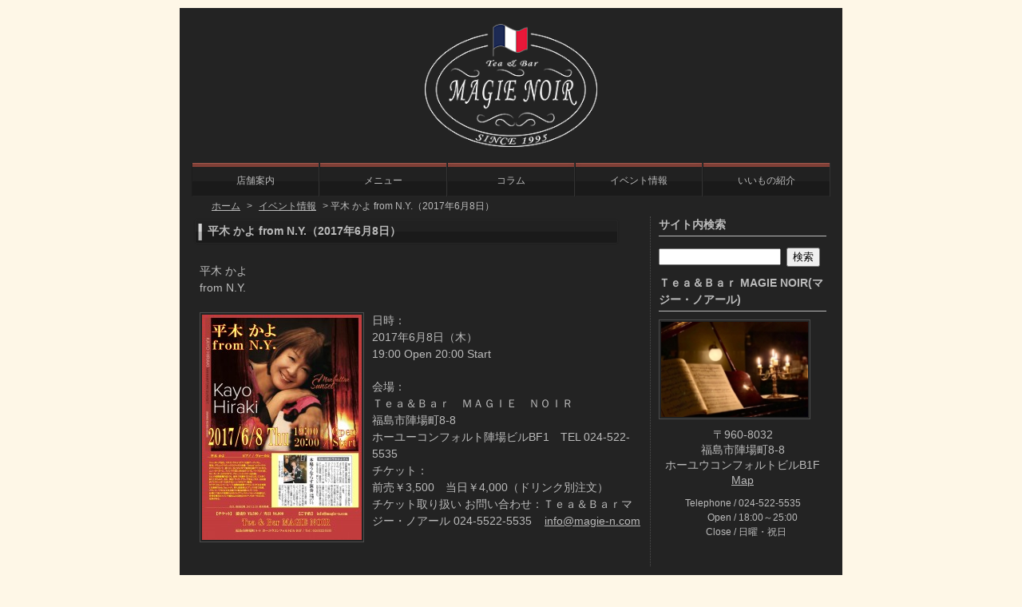

--- FILE ---
content_type: text/html; charset=UTF-8
request_url: http://www.magie-n.com/event/840.html
body_size: 3766
content:
<!DOCTYPE html>
<html lang="ja">
<head>
<meta charset="UTF-8" />
<!--[if IE]>
<meta http-equiv="X-UA-Compatible" content="IE=edge,chrome=1">
<![endif]-->
<title>平木 かよ from N.Y.（2017年6月8日） | マジー・ノアール</title>
<link rel="alternate" type="application/rss+xml" title="RSS 2.0" href="http://www.magie-n.com/feed" />
<link rel="pingback" href="http://www.magie-n.com/xmlrpc.php" />
<link rel="stylesheet" media="all" href="http://www.magie-n.com/wp-content/themes/magien/style.css">
<link rel='dns-prefetch' href='//s.w.org' />
<link rel="alternate" type="application/rss+xml" title="マジー・ノアール &raquo; 平木 かよ from N.Y.（2017年6月8日） のコメントのフィード" href="http://www.magie-n.com/event/840.html/feed" />
<link rel='stylesheet' id='wp-block-library-css'  href='http://www.magie-n.com/wp-includes/css/dist/block-library/style.min.css?ver=5.4.18' type='text/css' media='all' />
<link rel='stylesheet' id='wp-pagenavi-css'  href='http://www.magie-n.com/wp-content/plugins/wp-pagenavi/pagenavi-css.css?ver=2.70' type='text/css' media='all' />
<link rel='stylesheet' id='jquery.lightbox.min.css-css'  href='http://www.magie-n.com/wp-content/plugins/wp-jquery-lightbox/styles/lightbox.min.css?ver=1.4.8' type='text/css' media='all' />
<link rel='https://api.w.org/' href='http://www.magie-n.com/wp-json/' />
<link rel="EditURI" type="application/rsd+xml" title="RSD" href="http://www.magie-n.com/xmlrpc.php?rsd" />
<link rel='prev' title='「～Poder de la música～音楽の力　ｖｏｌ．１８」（2017年6月17日）' href='http://www.magie-n.com/event/783.html' />
<link rel='next' title='越田太郎丸 “Heartful Days 2017 仙台 福島の旅”（2017年5月26日）' href='http://www.magie-n.com/event/833.html' />
<link rel='shortlink' href='http://www.magie-n.com/?p=840' />
<link rel="alternate" type="application/json+oembed" href="http://www.magie-n.com/wp-json/oembed/1.0/embed?url=http%3A%2F%2Fwww.magie-n.com%2Fevent%2F840.html" />
<link rel="alternate" type="text/xml+oembed" href="http://www.magie-n.com/wp-json/oembed/1.0/embed?url=http%3A%2F%2Fwww.magie-n.com%2Fevent%2F840.html&#038;format=xml" />
<script type="text/javascript">
	window._se_plugin_version = '8.1.9';
</script>
</head>
<body class="post-template-default single single-post postid-840 single-format-standard under">

<div id="wrapper">
<div id="header">
<h1 class="logo"><a href="http://www.magie-n.com"><img src="http://www.magie-n.com/wp-content/themes/magien/img/title.png" alt="福島市/Tea&amp;Bar MAGIE NOIR（マジー・ノアール）" width="216" /></a></h1>
</div><!-- header end -->
<div id="nav">
<ul>
	<li class="cat-item cat-item-4"><a href="http://www.magie-n.com/company" title="店舗案内">店舗案内</a>
</li>
	<li class="cat-item cat-item-5"><a href="http://www.magie-n.com/menu" title="メニュー">メニュー</a>
</li>
	<li class="cat-item cat-item-6"><a href="http://www.magie-n.com/column" title="コラム">コラム</a>
</li>
	<li class="cat-item cat-item-7"><a href="http://www.magie-n.com/event" title="イベント情報">イベント情報</a>
</li>
	<li class="cat-item cat-item-8"><a href="http://www.magie-n.com/items" title="いいもの紹介">いいもの紹介</a>
</li>
</ul>
</div><!-- nav end -->
<div id="contents">

<p class="pankz"><!-- Breadcrumb NavXT 6.4.0 -->
<a title="マジー・ノアール" href="http://www.magie-n.com">ホーム</a> &gt; <a title="イベント情報" href="http://www.magie-n.com/event">イベント情報</a> &gt; <span class="post post-post current-item">平木 かよ from N.Y.（2017年6月8日）</span></p>

<div id="main">


<h2>平木 かよ from N.Y.（2017年6月8日）</h2>
<p>平木 かよ<br />
from N.Y.</p>
<p><a href="http://www.oriental-sk.com/wp-content/uploads/825a97c130b0e2d4067944c0661987ed.jpg" rel="lightbox[840]"></a><a href="http://www.oriental-sk.com/wp-content/uploads/b95a71cd7368630df64ce2652d04e075.jpg" rel="lightbox[840]"></a><a href="http://www.oriental-sk.com/wp-content/uploads/506405940c3302246452e59324b99b45.jpg" rel="lightbox[840]"></a><a href="http://www.oriental-sk.com/wp-content/uploads/Rapia2017A3_01.jpg" rel="lightbox[840]"></a><a href="http://www.magie-n.com/wp-content/uploads/e38395e383a9e382a4e383a4e383bc_01.jpg" rel="lightbox[840]"></a><a href="http://www.magie-n.com/wp-content/uploads/zeke38381e383a9e382b7pdf_01.jpg" rel="lightbox[840]"></a><a href="http://www.magie-n.com/wp-content/uploads/e38395e383a9e382a4e383a4e383bcefbc90efbc92_01.jpg" rel="lightbox[840]"><img title="e38395e383a9e382a4e383a4e383bcefbc90efbc92_01" class="alignleft size-medium wp-image-841" src="http://www.magie-n.com/wp-content/uploads/e38395e383a9e382a4e383a4e383bcefbc90efbc92_01-200x282.jpg" alt="e38395e383a9e382a4e383a4e383bcefbc90efbc92_01" width="200" height="282" srcset="http://www.magie-n.com/wp-content/uploads/e38395e383a9e382a4e383a4e383bcefbc90efbc92_01-200x282.jpg 200w, http://www.magie-n.com/wp-content/uploads/e38395e383a9e382a4e383a4e383bcefbc90efbc92_01-160x226.jpg 160w, http://www.magie-n.com/wp-content/uploads/e38395e383a9e382a4e383a4e383bcefbc90efbc92_01-520x735.jpg 520w" sizes="(max-width: 200px) 100vw, 200px" /></a>日時：<br />
2017年6月8日（木）<br />
19:00 Open 20:00 Start</p>
<dt>会場：</dt>
<dd>Ｔｅａ＆Ｂａｒ　ＭＡＧＩＥ　ＮＯＩＲ<br />
福島市陣場町8-8<br />
ホーユーコンフォルト陣場ビルBF1　TEL 024-522-5535</dd>
<dd></dd>
<dd>チケット：</dd>
<dd>前売￥3,500　当日￥4,000（ドリンク別注文）<br />
チケット取り扱い お問い合わせ：Ｔｅａ＆Ｂａｒマジー・ノアール    024-5522-5535    <a href="mailto:info@magie-n.com">info@magie-n.com</a></p>
</dd>


</div><!-- main end -->

<div id="side">

<h2>サイト内検索</h2>
<form method="get" id="searchform" action="http://www.magie-n.com/">
<input type="text" value="" name="s" id="s" />
<input type="submit" id="searchsubmit" value="検索" />
</form>

<h2>Ｔｅａ＆Ｂａｒ MAGIE NOIR(マジー・ノアール)</h2>
<p><img class="wp-image-1053 alignleft" src="http://www.magie-n.com/wp-content/uploads/2020/05/80f21cbb9a3c6fde99644de344677a74-520x336.jpg" alt="" width="184" height="119" srcset="http://www.magie-n.com/wp-content/uploads/2020/05/80f21cbb9a3c6fde99644de344677a74-520x336.jpg 520w, http://www.magie-n.com/wp-content/uploads/2020/05/80f21cbb9a3c6fde99644de344677a74-200x129.jpg 200w, http://www.magie-n.com/wp-content/uploads/2020/05/80f21cbb9a3c6fde99644de344677a74-160x103.jpg 160w, http://www.magie-n.com/wp-content/uploads/2020/05/80f21cbb9a3c6fde99644de344677a74-768x496.jpg 768w, http://www.magie-n.com/wp-content/uploads/2020/05/80f21cbb9a3c6fde99644de344677a74.jpg 1125w" sizes="(max-width: 184px) 100vw, 184px" /></p>
<div class="summary">
<p>&nbsp;</p>
<p>&nbsp;</p>
<p>&nbsp;</p>
<p>&nbsp;</p>
<p>〒960-8032<br />
福島市陣場町8-8<br />
ホーユウコンフォルトビルB1F<br />
<a href="https://www.google.co.jp/maps/place/%E3%83%9E%E3%82%B8%E3%83%BC%E3%83%8E%E3%82%A2%E3%83%BC%E3%83%AB+Tea+%26+Bar+MAGIE+NOIR/@37.75692,140.4610793,17z/data=!3m1!4b1!4m5!3m4!1s0x5f8a85cf5caaf02f:0x2621171ac460fa9e!8m2!3d37.75692!4d140.463268?hl=ja" target="_blank" rel="noopener noreferrer">Map</a></p>
<table>
<tbody>
<tr>
<th>Telephone</th>
<td>024-522-5535</td>
</tr>
<tr>
<th>Open</th>
<td>18:00～25:00</td>
</tr>
<tr>
<th>Close</th>
<td>日曜・祝日</td>
</tr>
</tbody>
</table>
<p>&nbsp;</p>
</div>
<h2>リンク</h2>
<p><a href="http://www.beerfes-f.com/">ビアフェスふくしま</a></p>
<p><a href="https://fukushima-guide.jp/">Fukushima Guide</a></p>
<p><a href="https://www.f-shokudo.com/">ふくしまミートフェスティバル</a></p>
<p><a href="https://www.f-jizake.com/">ふくしま地酒の陣</a></p>

</div><!-- side end -->

<p class="to_top"><a href="#header"><img src="http://www.magie-n.com/wp-content/themes/magien/img/to_top.gif" alt="このページのトップへ" width="120" height="20"></a></p>
</div><!-- contents end -->

<div id="ancor">
<ul>
<li><a href="http://www.magie-n.com" title="ホーム">ホーム</a></li>
	<li class="cat-item cat-item-4"><a href="http://www.magie-n.com/company" title="店舗案内">店舗案内</a>
</li>
	<li class="cat-item cat-item-5"><a href="http://www.magie-n.com/menu" title="メニュー">メニュー</a>
</li>
	<li class="cat-item cat-item-6"><a href="http://www.magie-n.com/column" title="コラム">コラム</a>
</li>
	<li class="cat-item cat-item-7"><a href="http://www.magie-n.com/event" title="イベント情報">イベント情報</a>
</li>
	<li class="cat-item cat-item-8"><a href="http://www.magie-n.com/items" title="いいもの紹介">いいもの紹介</a>
</li>
	<li class="cat-item cat-item-9"><a href="http://www.magie-n.com/sitemap" title="サイトマップ">サイトマップ</a>
</li>
	<li class="cat-item cat-item-10"><a href="http://www.magie-n.com/news" title="更新履歴一覧">更新履歴一覧</a>
</li>
	<li class="cat-item cat-item-11"><a href="http://www.magie-n.com/privacy" title="プライバシーポリシー">プライバシーポリシー</a>
</li>
</ul>
</div><!-- ancor end -->
</div><!-- wrapper end -->
<div id="fotter">
<p class="copyright">
マジー・ノアール<br />
〒960-8032 福島市陣場町8-8ホーユーコンフォルトビルB1F<br />
TEL: 024-522-5535 E-mail: &#105;&#110;&#102;&#111;&#64;&#109;&#97;g&#105;&#101;&#45;&#110;&#46;&#99;&#111;&#109;<br />
Copyright &copy; 2026 <a href="http://www.magie-n.com">マジー・ノアール</a>. All Rights Reserved.</p>
</div><!-- fotter end -->
<script src="http://www.magie-n.com/wp-content/themes/magien/js/jQuery.js?ver=3.2.1"></script>
<script src="http://www.magie-n.com/wp-content/themes/magien/js/common.js?ver=1589511060"></script>
<script src="http://www.magie-n.com/wp-content/plugins/wp-jquery-lightbox/jquery.touchwipe.min.js?ver=1.4.8"></script>
<script type='text/javascript'>
/* <![CDATA[ */
var JQLBSettings = {"showTitle":"1","showCaption":"1","showNumbers":"1","fitToScreen":"1","resizeSpeed":"400","showDownload":"0","navbarOnTop":"0","marginSize":"0","slideshowSpeed":"4000","prevLinkTitle":"\u524d\u306e\u753b\u50cf","nextLinkTitle":"\u6b21\u306e\u753b\u50cf","closeTitle":"\u30ae\u30e3\u30e9\u30ea\u30fc\u3092\u9589\u3058\u308b","image":"\u753b\u50cf ","of":"\u306e","download":"\u30c0\u30a6\u30f3\u30ed\u30fc\u30c9","pause":"(\u30b9\u30e9\u30a4\u30c9\u30b7\u30e7\u30fc\u3092\u505c\u6b62\u3059\u308b)","play":"(\u30b9\u30e9\u30a4\u30c9\u30b7\u30e7\u30fc\u3092\u518d\u751f\u3059\u308b)"};
/* ]]> */
</script>
<script src="http://www.magie-n.com/wp-content/plugins/wp-jquery-lightbox/jquery.lightbox.min.js?ver=1.4.8"></script>
<script src="http://www.magie-n.com/wp-includes/js/wp-embed.min.js?ver=5.4.18"></script>
</body>
</html>

--- FILE ---
content_type: text/css
request_url: http://www.magie-n.com/wp-content/themes/magien/style.css
body_size: 5404
content:
/*
Theme Name: MAGIEN
Theme URI: 
Description: 
Version: 1.5(2009/6)
Author: オリエンタルSK株式会社
Author URI: http://www.oriental-sk.com/
*/

/* =CSS PROPERTY CLEAR
------------------------------------------------------------------------------ */

html,body {
	margin: 0;
	padding: 0;
}

h1,h2,h3,h4,h5 {
	margin: 0;
	padding: 0;
	clear: both;
}

p,address,ul,ol,dl,dd,caption,form {
	margin: 0;
	padding: 0;
}
a img {
	border: none;
}
address,em,dfn {
	font-style: normal;
}
/* =全体
------------------------------------------------------------------------------ */

html {
	font-family: "ＭＳ Ｐゴシック", Osaka, "ヒラギノ角ゴ Pro W3", sans-serif;
}
body {
	text-align: center;
	line-height: 1.5;
	color: #bbbbbb;
	background-color: #fef7e7;
	font-size: 90%;
}
#wrapper {
	text-align: left;
	padding: 0 15px;
	margin: 10px auto;
	height: auto;
	width: 800px;
	background-color: #232323;
	overflow: hidden;
}
/* =リンク文字設定
------------------------------------------------------------------------------ */

a:link, a:visited {
	text-decoration: underline;
	color: #bbbbbb;
}
a:hover, a:active {
	text-decoration: none;
	color: #eeeeee;
}
/* =ヘッダー
------------------------------------------------------------------------------ */
#header {
}
#header h1 {
	text-align: center;
}
#header h1 img {
	margin: 20px auto;
	vertical-align: middle;
}

/* =グローバルナビ
------------------------------------------------------------------------------ */

#nav {
	height: 42px;
	font-size: 85%;
	text-align: center;
}
#nav ul {
	width: 100%;
	list-style: none;
	padding: 0px;
	margin: 0px auto;
}
#nav li {
	float: left;
}
#nav li a {
	display: block;
	background-image: url(img/navi.jpg);
	background-repeat: no-repeat;
	height: 22px;
	width: 160px;
	padding-top: 13px;
	padding-bottom: 7px;

}
#nav li a:hover {
	display: block;
	background-image: url(img/navi_hover.jpg);
	background-repeat: no-repeat;
	height: 22px;
	width: 160px;
	padding-top: 13px;
	padding-bottom: 7px;

}

#nav a:link, #nav a:visited {
	color: #bbbbbb;
	text-decoration: none;
}
#nav a:hover, #nav a:active {
	color: #eeeeee;
	text-decoration: none;
}

/* =アイキャッチ（トップ画像）
------------------------------------------------------------------------------ */
#eyecach {

}
#eyecach img {
}

/* =パンくずリスト
------------------------------------------------------------------------------ */
p.pankz {
	font-size: 80%;
	margin-left: 20px;
	padding-top: 4px;
	padding-bottom: 4px;
}
p.pankz a {
	padding-left: 5px;
	padding-right: 5px;
}

/* =コンテンツ部分
------------------------------------------------------------------------------ */

#contents {
	text-align: left;
	height: auto;
}
body.home #contents {
	padding-top: 20px;
}
/* firefox対応 */
#contents:after {
    contents: "";
    display: block;
    clear: both;
    height: 1px;
    overflow: hidden;
}

/* =メイン部分
------------------------------------------------------------------------------ */

#main {
	float: left;
	width: 564px;
	border-right-width: 1px;
	border-right-style: dotted;
	border-right-color: #4d4d4d;
	padding: 0 10px 0 0;
}
#main p {
	clear: both;
	margin: 0 10px 20px;
}
#main strong {
	font-weight: bold;
	font-size: 100%;
}
#main ul {
	margin: 0 20px 20px;
}
#main ul li {
	margin-bottom: 5px;
}
#main ol {
	margin: 0 20px 20px;
}
#main ol li {
	margin-bottom: 5px;
}
.postdate {
	font-size: 80%;
}
#main object {
	margin: 0px 0px 10px 50px;
	padding: 0px;
}
dl.data {
	clear: both;
	font-size: 90%;
	margin: 0 10px 20px;
	padding: 0;
	border-left: 5px solid #474747;
	border-right: 1px solid #474747;
	border-bottom: 1px solid #474747;
}

dl.data dt {
	margin: 0;
	padding: 0.3em 0 0.1em 1em;
	border-top: 1px solid #474747;
	width: 10em;
	float: left;
	clear: left;
}
	
dl.data dd {
	margin: 0 0 0 10em;
	padding: 0.3em 1em;
	border-top: 1px solid #474747;
	border-left: 1px solid #474747;
}

/* =マルチコラム
------------------------------------------------------------------------------ */

.multicolumn {
	clear: both;
	width: 530px;
	margin: 0;
}
.double {
	float: left;
	margin-right: 10px;
	text-align: center;
	font-size: 90%;
	width: 250px;
}
.triple {
	float: left;
	padding-left: 10px;
	text-align: left;
	font-size: 80%;
	width: 160px;
}

#main .multicolumn h4 {
	color: #C43C3C;
	margin: 0px;
}
#main .multicolumn img {
	padding: 2px;
	display: inline;
	border: 1px solid #dddddd;
	margin: 0px 0px 5px 0px ;
}

/* =見出しのスタイル
------------------------------------------------------------------------------ */
#main h2 {
	clear: both;
	background-image: url(img/head01.gif);
	background-repeat: no-repeat;
	line-height: 38px;
	height: 38px;
	width: 518px;
	margin: 0 0 20px;
	font-size: 95%;
	padding-left: 20px;
	color: #bbbbbb;
}
#main h3 {
	clear: both;
	background-image: url(img/head02.gif);
	background-repeat: no-repeat;
	height: 26px;
	width: 507px;
	margin: 0 0 20px;
	font-size: 95%;
	padding-top: 4px;
	padding-left: 23px;
	color: #bbbbbb;
}
#main h4 {
	clear: both;
	width: 530px;
	font-size: 95%;
	color: #C43C3C;
	margin: 10px 0px 10px 30px;
	text-decoration: underline;
}
#main h5 {
	clear: both;
	font-size: 95%;
	color: #333333;
	margin: 10px 0px 10px 30px;
}
.aligncenter {
	display: block;
	margin: 0px auto 10px auto;

}
.alignright {
	float: right;
	padding: 2px;
	margin: 0px 0px 10px 10px;
	display: inline;
	border: 1px solid #4d4d4d;
}
.alignleft {
	float: left;
	padding: 2px;
	margin: 0px 10px 10px 0px;
	display: inline;
	border: 1px solid #4d4d4d;
}

.wp-pagenavi {
	margin: 30px 0px 10px 0px;
	text-align: center;
}
.fl_clear {
	clear: both;
}
ul.post {
	margin: 15px 0px 10px 55px;
	font-size: 95%;
	list-style-type: square;
}
ul.post li {
	margin-bottom: 3px;
}
.more-link {
	float: right;
	margin: 0px;
}
dl.list {
	float: left;
	font-size: 85%;
	margin: 0px;
	padding: 0px 0px 0px 10px;
}

dl.list dt {
	float: left;
	clear: left;
	width: 50px;
	padding: 2px;
	margin: 0px 0px 5px 0px;
}
dl.list dd {
	float: left;
	padding: 2px 2px 2px 4px;
	border-bottom: 1px dotted #808080;
	width: 235px;
	margin: 0px 0px 5px 0px;
}
#main p.pagetop {
	font-size: 80%;
	text-align: right;
}
#main p.btn02 {
	text-align: center;
	margin: 20px 0px 10px 0px;
	padding: 0px;
}
/* =コメント
------------------------------------------------------------------------------ */

.commeta {
	font-size: 85%;
	border-top-width: 1px;
	border-top-style: dotted;
	border-top-color: #999999;
	margin: 20px 0px 20px 20px;
	padding-top: 5px;
	width: 520px;
	text-align: center;
}
dl.commentlist {
	margin-bottom: 20px;
	margin-left: 30px;
	width: 480px;
	background-color: #474747;
	border-top: 1px solid #2e2e2e;
	border-bottom: 1px solid #2e2e2e;
	padding: 10px 20px;
	color: #aaaaaa;

}
#main dl.commentlist p {
	padding: 0px;
	margin: 0px;

}
#main dl.commentlist img {
	padding: 0px;
	margin: 0px 10px 10px 0px;

}
dl.commentlist dt {
	font-size: 90%;
}

dl.commentlist dd {
}

#trackbackurl {
	margin: 0px 0px 10px 30px;
}

/* =同ページ内リンク
------------------------------------------------------------------------------ */
#ancorlink {
	font-size: 90%;
	width: 520px;
	margin: 0px 0px 20px 30px;
}
#ancorlink ul {
	list-style-type: none;
	width: 250px;
	float: left;
	margin-right: 10px;
}
#ancorlink li {
	margin-bottom: 5px;
}
#ancorlink li a {
	display: block;
	height: 24px;
	width: 238px;
	border: 1px solid #dddddd;
	background-color: #FFFFFF;
	padding: 4px 0px 0px 10px;
}
#ancorlink li a:hover {
	display: block;
	height: 24px;
	width: 238px;
	border: 1px solid #dddddd;
	background-color: #D9E2ED;
	padding: 4px 0px 0px 10px;
}
#ancorlink li a:link, #ancorlink li a:visited {
	text-decoration: none;
}
#ancorlink li a:hover, #ancorlink li a:active {
	text-decoration: none;
}

/* =携帯メール投稿
------------------------------------------------------------------------------ */
#main .mobile {
	margin: 0px 0px 0px 30px;
}
#main .mobile img {
	float: left;
	margin: 0px 10px 10px 0px;
	padding: 2px;
	border: 1px solid #ddd;
 }
#main .mobile p {
	margin-left: 0px;

}

/* =新着情報
------------------------------------------------------------------------------ */

dl.info {
	clear: both;
	font-size: 90%;
	margin: 0 10px 20px;
	color: #bbbbbb;
	text-decoration: none;
}
dl.info dt {
	width: 120px;
	float: left;
	clear: left;
	border-bottom-width: 1px;
	border-bottom-style: dotted;
	border-bottom-color: #4d4d4d;
	padding-bottom: 5px;
	margin-bottom: 10px;
}
dl.info dd {
	overflow: hidden;
	border-bottom-width: 1px;
	border-bottom-style: dotted;
	border-bottom-color: #4d4d4d;
	padding-bottom: 5px;
	margin-bottom: 10px;
}
p.rss {
	font-size: 90%;
	float: right;
	background-image: url(img/rss.gif);
	background-repeat: no-repeat;
	background-position: left center;
	padding-left: 15px;
	margin-right: 20px;
}

p.all_info a {
	float: right;
	font-size: 80%;
	clear: both;
	display: block;
	background-image: url(img/news.gif);
	background-repeat: no-repeat;
	background-position: left center;
	padding-left: 18px;
	margin-right: 10px;
}


/* =テーブル
------------------------------------------------------------------------------ */
table {
	border-collapse: collapse;
	margin: 0 0 20px;
	width: 528px;
	border: 1px solid #4d4d4d;
	font-size: 90%;
	color: #bbbbbb;
	clear: both;
}
table tr {
	border: 1px solid #4d4d4d;
}
table th {
	padding: 5px 8px 5px 5px;
	border: 1px solid #4d4d4d;
	background-color: #474747;
	font-weight: normal;
	text-align: right;
	width: 150px;
}
table td {
	padding: 5px 5px 5px 8px;
	border: 1px solid #4d4d4d;
	text-align: left;
}
thead {
	padding: 5px;
	background-color: #474747;
	text-align: center;
	border: 1px solid #4d4d4d;
}
tfoot {
	padding: 5px;
	background-color: #474747;
	text-align: center;
	border: 1px solid #4d4d4d;
}


/* =サイド部分
------------------------------------------------------------------------------ */

#side {
	float: left;
	width: 210px;
	padding-left: 10px;
}
#side h2 {
	width: 100%;
	padding: 0px 0px 3px 0px;
	margin: 0px 0px 10px 0px;
	border-bottom: 1px solid;
	font-size: 100%;
}
#side p {
	margin: 0px 0px 10px 0px;
	line-height: 1.4;
}
#side ul {
	width: 100%;
	list-style-type: none;
	margin: 0px 0px 10px 0px;
}
#side ul li {
	margin: 0px 5px 5px 5px;
	line-height: 1.4;
}
#side ul li ul {
	margin: 0px;
}
#side ul li ul li {
	margin: 0px;
}
#side ul.feed li {
	display: block;
	background-image: url(img/rss.gif);
	background-repeat: no-repeat;
	background-position: left center;
	padding: 0px 0px 0px 14px;
}
#side form {
	width: 100%;
	margin: 0px 0px 10px 0px;
}
#s {
	width: 120px;
}
#side dl {
	width: 100%;
	margin: 0px 0px 10px 0px;
}
#side dl dt {
}
#side dl dd {
	margin: 0px 0px 0px 15px;
}
#side #map {
	float: left;
	height: 198px;
	width: 198px;
	margin: 0px 5px 20px 5px;
	border: 1px solid;
}

#side .summary {
	font-size: 95%;
	text-align: center;
}
#side .summary p {
}

#side .summary table {
	margin: 0 auto 20px;
	text-align: left;
	width: auto;
	border: none;
}
#side .summary table tr {
	border: none;
}
#side .summary table th {
	text-align: right;
	padding: 0;
	width: auto;
	border: none;
	background-color: transparent;
}
#side .summary table th::after {
	display: inline-block;
	content: '/';
	padding: 0 0.25em;
}
#side .summary table td {
	padding: 0;
	border: none;
}


#side .summary dl {
	margin: 0 auto 20px 10px;
	text-align: left;
}
#side .summary dl dt {
	clear: both;
	float: left;
	width: 40%;
	text-align: right;
}
#side .summary dl dt::after {
	display: inline-block;
	content: '/';
	margin: 0 0.25em;
}
#side .summary dl dd {
	overflow: hidden;
}



/* =検索
------------------------------------------------------------------------------ */
#searchform {
	margin: 0 auto;
	text-align: left;
}

#s {
	margin-top: 5px;
	width: 145px;
}

#searchsubmit {
	margin-left: 3px;
}
/* =フィード
------------------------------------------------------------------------------ */
#feed li {
	display: block;
	background-image: url(img/rss_mini.gif);
	background-repeat: no-repeat;
	background-position: left center;
	padding-left: 14px;
}
/* =マップ
------------------------------------------------------------------------------ */

#map {
	margin: 10px 0px 0px 50px;
}

/* =よくある質問
------------------------------------------------------------------------------ */
#main ul.faq {
	list-style-type: none;
	margin: 0 10px 20px;
}
#main ul.faq li {
	margin: 0px 0px 5px 0px;
	padding: 0px 0px 3px 3px;
	border-bottom: 1px dotted #bbbbbb;
	width: 515px;
}



/* =サイトマップ
------------------------------------------------------------------------------ */
ul.inside_links {
	font-size: 90%;
	margin: 0px 15px 10px 55px;
}
ul.inside_links li {
	margin-bottom: 20px;
}
ul.inside_links li ul {
	margin: 5px 0px 10px 75px;
}
ul.inside_links li ul li {
	margin-bottom: 5px;
}
/* =会員一覧
------------------------------------------------------------------------------ */
div.member_block {
	clear: both;
	font-size: 90%;
	line-height: 1.4;
	margin: 0px 0px 10px 25px;
	padding: 10px 10px 5px 10px;
	border: 5px solid #4d4d4d;
	width: 495px;
}
.member_block:after {
    content: ".";
    display: block;
    visibility: hidden;
    height: 0.1px;
    font-size: 0.1em;
    line-height: 0;
    clear: both;
}       
.member_block {
    zoom: 1;
}  
div.member_photo {
	float: left;
}
div.member_photo img {
	width: 130px;
	padding: 2px;
	display: inline;
	border: 1px solid #4d4d4d;
}
div.member_cont {
	float: right;
	margin: 0px;
	padding: 0px 0px 0px 10px;
	width: 340px;
}
#main .member_cont h3 {
	margin: 0px 0px 5px;
	padding: 0px 0px 3px;
	border-bottom: 1px dotted #bbbbbb;
	background-image: none;
	height: 20px;
	width: 330px;
	font-size: 110%;
}
#main .member_cont ul {
	list-style-type: none;
	margin: 10px 0px 0px 0px;
	padding: 0px;
}
#main .member_cont ul li {
	margin: 0px 0px 2px 0px;
	padding: 0px;
}
#main .member_cont ul li img {
	float: right;
	margin: 10px 0px 3px 0px;
	padding: 0px 5px 0px 0px;
}

/* =商品一覧
------------------------------------------------------------------------------ */
div.item_block {
	font-size: 90%;
	margin: 0px 0px 10px 25px;
}
div.item_box {
	float: left;
	margin: 0px 0px 10px 0px;
	padding: 0px;
	text-align: center;
}
#main div.item_box p {
	margin: 0px 10px 0px 5px;
	padding: 0px;
}
#main div.item_box p.item_name {
	display: block;
	margin: 5px 0px 0px 0px;
	line-height: 1.0;
	color: #cccccc;
}
div.item_box a img {
	width: 160px;
	overflow: hidden;
	border: 1px solid #4d4d4d;
}
div.item_box a:hover img {
	width: 160px;
	overflow: hidden;
	border: 1px solid #eeeeee;
}



/* =ページトップに戻るリンク
------------------------------------------------------------------------------ */

p.to_top {
	clear: both;
	text-align: right;
	margin-top: 20px;
}

/* =フッターアンカーリンク
------------------------------------------------------------------------------ */
#ancor {
	padding: 20px 0;
}
#ancor ul {
	clear: both;
	font-size: 80%;
	list-style: none;
	margin: 0 auto;
	text-align: center;
}
#ancor li {
	display: inline-block;
	margin-bottom: 3px;
}
#ancor li a {
	background:url(img/text_next.gif) left center no-repeat;
	padding-left: 18px;
}
#ancor li:first-child a {
	background-image: none;
	padding: 0;
}

/* =フッター
------------------------------------------------------------------------------ */
#fotter {
	margin: 0 0 10px;
	color: #2b141a;
}

.copyright {
	text-align: center;
	font-family: Arial, Helvetica, sans-serif;
	font-size: 80%;
}
.copyright a {
	font: small Arial, Helvetica, sans-serif;
	color: #111;
	text-decoration: none;
}
.copyright a:hover {
	color: #2b141a;
	text-decoration: underline;
}
.pb {
	text-align: center;
	margin: 0px 0px 5px 0px;
}

/* =注文フォーム
------------------------------------------------------------------------------ */

/* =注意書き */

.tips {
	background-color: #fefecc;
	color: #000;
	margin: 0 10px 20px;
	overflow: hidden;
}
#main .tips a {
	color: #000;
}
#main .tips ul {
	list-style: none;
	border: 1px solid #c43c3a;
	padding: 1em;
	margin: 8px;
	width: auto;
	font-size: 90%;
	line-height: 1.4;
}
#main .tips ul li {
	padding: 0;
	margin: 0 0 0.5em;
	position: relative;
	padding-left: 1.25em;
}
#main .tips ul li:before {
	width: 1em;
	height: 1em;
	line-height: 1;
	text-align: center;
	vertical-align: middle;
	position: absolute;
	top: 3px;
	left: 0;
	content: '※';
	color: #cc0000;
}
#main .tips ul li:last-child {
	margin-bottom: 0;
}
#main .tips ul li b {
	color: #cc0000;
	font-size: 120%;
	line-height: 1;
}

/* =フォームリセット */

.mw_wp_form input[type="button"],
.mw_wp_form input[type="text"],
.mw_wp_form input[type="submit"],
.mw_wp_form button[type="submit"],
.mw_wp_form input[type="image"],
.mw_wp_form textarea {
	-webkit-transition: none;
	transition: none;
	-webkit-appearance: none;
	border-radius: 0;
	border: 0;
}

/* =テーブル */

.mw_wp_form table {
	margin: 0 10px 20px;
}
.mw_wp_form table th {
	width: 20%;
	padding: 0.5em;
	text-align: left;
	font-weight: bold;
}
.mw_wp_form table td {
	padding: 0.5em;
}
.mw_wp_form table tfoot,
.mw_wp_form table tfoot tr {
	background-color: transparent;
	border: none;
}
.mw_wp_form table tfoot td {
	text-align: center;
	padding: 2em 0;
	border: none;
}
.mw_wp_form table .supple {
	display: inline-block;
	line-height: 1;
	font-size: 80%;
	font-weight: normal;
	margin-left: 1em;
}


/* =テーブル入れ子 */

.mw_wp_form table table {
	width: 100%;
	margin: 0;
	border: none;
	font-size: 100%;
}
.mw_wp_form table table thead,
.mw_wp_form table table tfoot,
.mw_wp_form table table tr {
	border: none;
}
.mw_wp_form table table th,
.mw_wp_form table table td {
	padding: 0 0 0.5em;
	text-align: left;
	vertical-align: top;
	background-color: transparent;
	border: none;
	width: auto;
}

/* =必須マーク */

.mw_wp_form span.req,
.mw_wp_form span.any {
	display: block;
	float: right;
	text-align: center;
	vertical-align: middle;
	padding: 2px 4px;
	font-size: 80%;
	line-height: 1;
	font-weight: normal;
}
.mw_wp_form span.req {
	background-color: #c43c3a;
	color: #fff;
}
.mw_wp_form span.any {
	background-color: #00aeeb;
	color: #fff;
}

/* =入力項目 */

.mw_wp_form form input[type="text"],
.mw_wp_form form input[type="email"],
.mw_wp_form form textarea {
	border: none;
	width: 80%;
	padding: 0.25em;
	margin: 0;
	vertical-align: middle;
	font-size: 90%;
}
.mw_wp_form form input[type="radio"],
.mw_wp_form form input[type="checkbox"],
.mw_wp_form form select {
	border: none;
	margin-right: 2px;
	vertical-align: baseline;
}
#your_email2 {
	margin-top: 0.5em;
}
.mw_wp_form form select {
	padding: 0.25em;
	font-size: 90%;
}
.mw_wp_form form textarea {
	resize: none;
	font-size: 110%;
}

/* =送信ボタン */

.submitbtn {
	display: inline-block;
	position: relative;
	background-color: #e88f3f;
	color: #fff;
	padding: 4px 1em;
	margin: 0 1em;
	-webkit-transition: none;
	transition: none;
	box-shadow: 0 4px 0 #d67821;
	border: none;
	letter-spacing: 1px;
}
.submitbtn:hover {
	top: 2px;
	box-shadow: 0 2px 0 #d67821;
	text-decoration: none;
	border: none;
}
.submitbtn:active {
	top: 4px;
	box-shadow: none;
	border: none;
}

/* =エラー表示 */

.mw_wp_form span.error {
	display: inline-block;
	background-color: #cc0000;
	color: #fff;
	vertical-align: middle;
	padding: 2px 4px;
	margin: 0.5em 0;
	line-height: 1;
	font-weight: bold;
	font-size: 90%;

}

/* =分割 */

.half {
	float: left;
	width: 48%;
}
.half.p90 {
	width: 88%;
}
.half.p80 {
	width: 78%;
}
.half.p70 {
	width: 68%;
}
.half.p60 {
	width: 58%;
}
.half.p40 {
	width: 38%;
}
.half.p30 {
	width: 28%;
}
.half.p20 {
	width: 18%;
}
.half.p10 {
	width: 8%;
}
.half.right {
	float: right;
}
.half.clear {
	clear: both;
	float: left;
}
.half.right.clear {
	clear: both;
	float: right;
}

/* =分割 1/3 */

.third {
	float: left;
	width: 31.3333%;
}
.third:nth-of-type(even) {
	margin-right: 2%;
	margin-left: 2%;
}

/* =分割 1/4 */

.fourth {
	float: left;
	width: 25%;
}




--- FILE ---
content_type: application/javascript
request_url: http://www.magie-n.com/wp-content/themes/magien/js/common.js?ver=1589511060
body_size: 213
content:
jQuery(function($){


// ページトップボタン

$(function() {
	var pagetop = $('.to_top');
	pagetop.click(function () {
		$('body,html').animate({
			scrollTop: 0
		}, 750);
		return false;
	});
});



});
